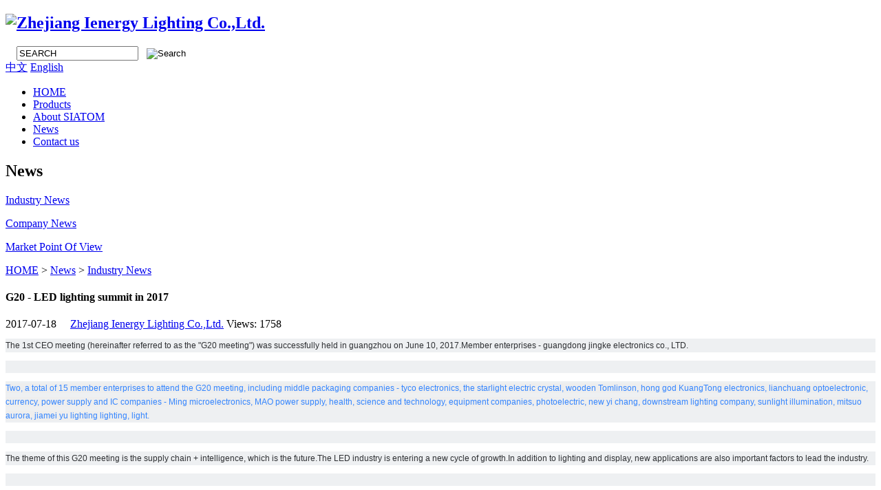

--- FILE ---
content_type: text/html; charset=utf-8
request_url: http://www.siatom.com/news/industry-news-2.html
body_size: 7881
content:
<!DOCTYPE html>
<html>
<head> 
	<meta charset="utf-8">
	<meta http-equiv="X-UA-Compatible" content="IE=edge" />
	<title>G20 - LED lighting summit in 2017_Industry News_News_Zhejiang Ienergy Lighting Co.,Ltd.</title>
	<meta name="keywords" content="Zhejiang Ienergy Lighting Co.,Ltd.">
	<meta name="description" content="The 1st CEO meeting (hereinafter referred to as the "G20 meeting") was successfully held in guangzhou on June 10, 2017.Member enterprises - guangdong jingke electronics co., LTD.Two, a total">
	<meta name="viewport" content="width=device-width, initial-scale=1, maximum-scale=1, user-scalable=no">
	
		<link rel="shortcut icon" href="/favicon.ico">
		<script type="text/javascript">var default_theme = "web_default";</script>
	<link rel="stylesheet" type="text/css" href="/static/index/package/bootstrap/3.3.7/bootstrap.min.css"/>
	<link rel="stylesheet" type="text/css" href="/static/index/web_default/css/goomay.css?v=1.6.1"/>
	<script type="text/javascript" src="/static/index/package/seajs/3.0.3/sea.js?v=3.0.3"></script>
	<script type="text/javascript" src="/static/index/web_default/js/config.js?v=1.0"></script>
	<!--[if lt IE 9]>
	<script src="/static/index/web_default/js/html5.min.js"></script>
	<script src="/static/index/web_default/js/respond.min.js"></script>
	<script type="text/javascript" src="/static/index/web_default/js/selectivizr.js" ></script>
	<![endif]-->
	<!--Include Js-->
	</head>
<body>
    <header data-waypointsok="0" class="inside">
	<section>
			<div class="tem_inner tem_top">
			<h1>
				<a href="/"><img src="/uploads/image/20210926/1632644665534842.png" alt="Zhejiang Ienergy Lighting Co.,Ltd." title="Zhejiang Ienergy Lighting Co.,Ltd." /></a>
			</h1>
				<div class="tem_top_nav">
			<div class="inside_search_form">
				<form method="POST" name="myform1" action="" target="_self">
					<input type="hidden" name="lang" value="cn">&nbsp;
					<input type="hidden" name="searchtype" value="0">&nbsp;
					<span class="navsearch_input">
						<input type="text" name="searchword" value="SEARCH"  onkeydown="if (event.keyCode==13) {}" onblur="if(this.value=='')value='SEARCH';" onfocus="if(this.value=='SEARCH')value='';" class="searchinput" id="searchinput">
					</span>&nbsp;
					<input type="image" class="searchaction" onclick="if(document.forms['myform1'].searchinput.value=='SEARCH')document.forms['myform1'].searchinput.value='';" alt="Search" src="/static/index/web_default/images/search.png" border="0"/>
				</form>
			</div>
<div class="yn_lang yn_inside_lang">

	<a href="http://www.siatom.com/cn" class="cn">中文</a>
	<a href="http://www.siatom.com/" class="en active">English</a>

</div>
				</div>
			</div>
		</section>
		<div class="tem_head"><div class="tem_inner">

			<nav>
<ul>
	<li><a href="/" title="HOME" >HOME</a></li>

		<li >
		<a href="/product" title="Products">Products</a>
	</li>
		<li >
		<a href="/about" title="About SIATOM">About SIATOM</a>
	</li>
		<li >
		<a href="/news" title="News">News</a>
	</li>
		<li >
		<a href="/contact-us" title="Contact us">Contact us</a>
	</li>
	
</ul>
			</nav>
		</div></div>
		<div class="met_clear"></div>
	</header>

<section class="met_section">
	    <aside>
		<section class="met_aside">
			<h2><i class="fa fa-chevron-right" aria-hidden="true"></i>News</h2>
			<div class="met_aside_list">
			<dl class="list-none navnow">
			<dt class='on' >
						<a  href="/news/industry-news" title="Industry News"><span>Industry News</span></a>
						</dt>
					</dl>
				<dl class="list-none navnow">
			<dt  >
						<a  href="/news/company-news" title="Company News"><span>Company News</span></a>
						</dt>
					</dl>
				<dl class="list-none navnow">
			<dt  >
						<a id='gmcur' href="/news/market-point-of-view" title="Market Point Of View"><span>Market Point Of View</span></a>
						</dt>
					</dl>
			<div class="met_clear"></div>
	</div>
</section>
</aside>
<article>
	<div class="met_article">
	<section class="met_article_head">
		
		<div class="met_position">
			<a href="/">HOME</a>&nbsp;&gt;&nbsp;<a href='/news'>News</a>&nbsp;&gt;&nbsp;<a href='/news/industry-news'>Industry News</a>		</div>
	</section>
<div class="met_clear"></div>
<section class="met_module2">
            <h1 class="met_title">G20 - LED lighting summit in 2017</h1>
			<div class="met_infos">
				<span class="met_time">2017-07-18　</span>
				<span class="met_source"><a href="http://www.siatom.com" title="Zhejiang Ienergy Lighting Co.,Ltd.">Zhejiang Ienergy Lighting Co.,Ltd.</a></span>
				<span class="met_hits">Views: <span class="met_Clicks">1758</span></span>
			</div>
            <div class="met_editor">
            	<div>
            		<p class="tgt" style="margin-bottom: 0px; padding: 0px; min-height: 18px; color: rgb(46, 48, 51); font-family: Arial, &#39;Microsoft YaHei&#39;, 微软雅黑, 宋体, &#39;Malgun Gothic&#39;, Meiryo, sans-serif; font-size: 12px; white-space: normal; background-color: rgb(238, 240, 242); "><span class="tgt" data-group="0-0" style="line-height: 20px; ">The 1st CEO meeting (hereinafter referred to as the &quot;G20 meeting&quot;) was successfully held in guangzhou on June 10, 2017.</span><span class="tgt" data-group="0-1" style="line-height: 20px; ">Member enterprises - guangdong jingke electronics co., LTD.</span></p><p class="tgt" style="margin-bottom: 0px; padding: 0px; min-height: 18px; color: rgb(46, 48, 51); font-family: Arial, &#39;Microsoft YaHei&#39;, 微软雅黑, 宋体, &#39;Malgun Gothic&#39;, Meiryo, sans-serif; font-size: 12px; white-space: normal; background-color: rgb(238, 240, 242); "><span class="tgt" data-group="1-0" style="line-height: 20px; "></span></p><p class="tgt" style="margin-bottom: 0px; padding: 0px; min-height: 18px; color: rgb(46, 48, 51); font-family: Arial, &#39;Microsoft YaHei&#39;, 微软雅黑, 宋体, &#39;Malgun Gothic&#39;, Meiryo, sans-serif; font-size: 12px; white-space: normal; background-color: rgb(238, 240, 242); "><span class="tgt highlight" data-group="2-0" style="line-height: 20px; background-color: rgb(238, 238, 238); color: rgb(51, 133, 255); ">Two, a total of 15 member enterprises to attend the G20 meeting, including middle packaging companies - tyco electronics, the starlight electric crystal, wooden Tomlinson, hong god KuangTong electronics, lianchuang optoelectronic, currency, power supply and IC companies - Ming microelectronics, MAO power supply, health, science and technology, equipment companies, photoelectric, new yi chang, downstream lighting company, sunlight illumination, mitsuo aurora, jiamei yu lighting lighting, light.</span></p><p class="tgt" style="margin-bottom: 0px; padding: 0px; min-height: 18px; color: rgb(46, 48, 51); font-family: Arial, &#39;Microsoft YaHei&#39;, 微软雅黑, 宋体, &#39;Malgun Gothic&#39;, Meiryo, sans-serif; font-size: 12px; white-space: normal; background-color: rgb(238, 240, 242); "><span class="tgt" data-group="3-0" style="line-height: 20px; "></span></p><p class="tgt" style="margin-bottom: 0px; padding: 0px; min-height: 18px; color: rgb(46, 48, 51); font-family: Arial, &#39;Microsoft YaHei&#39;, 微软雅黑, 宋体, &#39;Malgun Gothic&#39;, Meiryo, sans-serif; font-size: 12px; white-space: normal; background-color: rgb(238, 240, 242); "><span class="tgt" data-group="4-0" style="line-height: 20px; ">The theme of this G20 meeting is the supply chain + intelligence, which is the future.</span><span class="tgt" data-group="4-1" style="line-height: 20px; ">The LED industry is entering a new cycle of growth.</span><span class="tgt" data-group="4-2" style="line-height: 20px; ">In addition to lighting and display, new applications are also important factors to lead the industry.</span></p><p class="tgt" style="margin-bottom: 0px; padding: 0px; min-height: 18px; color: rgb(46, 48, 51); font-family: Arial, &#39;Microsoft YaHei&#39;, 微软雅黑, 宋体, &#39;Malgun Gothic&#39;, Meiryo, sans-serif; font-size: 12px; white-space: normal; background-color: rgb(238, 240, 242); "><span class="tgt" data-group="5-0" style="line-height: 20px; "></span></p><p class="tgt" style="margin-bottom: 0px; padding: 0px; min-height: 18px; color: rgb(46, 48, 51); font-family: Arial, &#39;Microsoft YaHei&#39;, 微软雅黑, 宋体, &#39;Malgun Gothic&#39;, Meiryo, sans-serif; font-size: 12px; white-space: normal; background-color: rgb(238, 240, 242); "><span class="tgt" data-group="6-0" style="line-height: 20px; ">At the supplier level, the trend of Evergrande is becoming more and more obvious, and only enterprises that improve their operating efficiency, profitability and capacity can survive.</span><span class="tgt" data-group="6-1" style="line-height: 20px; ">Small and medium-sized enterprises tend to do more in niche markets.</span></p><p class="tgt" style="margin-bottom: 0px; padding: 0px; min-height: 18px; color: rgb(46, 48, 51); font-family: Arial, &#39;Microsoft YaHei&#39;, 微软雅黑, 宋体, &#39;Malgun Gothic&#39;, Meiryo, sans-serif; font-size: 12px; white-space: normal; background-color: rgb(238, 240, 242); "><span class="tgt" data-group="7-0" style="line-height: 20px; "></span></p><p class="tgt" style="margin-bottom: 0px; padding: 0px; min-height: 18px; color: rgb(46, 48, 51); font-family: Arial, &#39;Microsoft YaHei&#39;, 微软雅黑, 宋体, &#39;Malgun Gothic&#39;, Meiryo, sans-serif; font-size: 12px; white-space: normal; background-color: rgb(238, 240, 242); "><span class="tgt" data-group="8-0" style="line-height: 20px; ">With the increasing pressure of manufacturing cost, enterprises are facing the need to improve their productivity every year.</span><span class="tgt" data-group="8-1" style="line-height: 20px; ">Factory digitization management combines robot production and intelligent warehouse logistics to solve low efficiency and quality problems more effectively.</span></p><p class="tgt" style="margin-bottom: 0px; padding: 0px; min-height: 18px; color: rgb(46, 48, 51); font-family: Arial, &#39;Microsoft YaHei&#39;, 微软雅黑, 宋体, &#39;Malgun Gothic&#39;, Meiryo, sans-serif; font-size: 12px; white-space: normal; background-color: rgb(238, 240, 242); "><span class="tgt" data-group="9-0" style="line-height: 20px; "></span></p><p class="tgt" style="margin-bottom: 0px; padding: 0px; min-height: 18px; color: rgb(46, 48, 51); font-family: Arial, &#39;Microsoft YaHei&#39;, 微软雅黑, 宋体, &#39;Malgun Gothic&#39;, Meiryo, sans-serif; font-size: 12px; white-space: normal; background-color: rgb(238, 240, 242); "><span class="tgt" data-group="10-0" style="line-height: 20px; ">Four, the G20 members agree that the current global LED manufacturing capacity, China in recent years, including international companies have high-quality Chinese enterprises as its capacity expansion of cooperation.</span><span class="tgt" data-group="10-1" style="line-height: 20px; ">On the one hand, the scale effect of China&#39;s LED enterprises appears, and the cost advantage is obvious.</span><span class="tgt" data-group="10-2" style="line-height: 20px; ">On the other hand, Chinese enterprises have greatly improved their strength in technology, products and technology, and their competitiveness is strengthened.</span></p><p class="tgt" style="margin-bottom: 0px; padding: 0px; min-height: 18px; color: rgb(46, 48, 51); font-family: Arial, &#39;Microsoft YaHei&#39;, 微软雅黑, 宋体, &#39;Malgun Gothic&#39;, Meiryo, sans-serif; font-size: 12px; white-space: normal; background-color: rgb(238, 240, 242); "><span class="tgt" data-group="11-0" style="line-height: 20px; "></span></p><p class="tgt" style="margin-bottom: 0px; padding: 0px; min-height: 18px; color: rgb(46, 48, 51); font-family: Arial, &#39;Microsoft YaHei&#39;, 微软雅黑, 宋体, &#39;Malgun Gothic&#39;, Meiryo, sans-serif; font-size: 12px; white-space: normal; background-color: rgb(238, 240, 242); "><span class="tgt" data-group="12-0" style="line-height: 20px; ">In particular, the market competitiveness of Chinese enterprises in the medium and high-end products has been recognized by the market, and the quality of products has been close to that of the international factory.</span><span class="tgt" data-group="12-1" style="line-height: 20px; ">This is different from the traditional brand in the past, more is seeking technical cooperation and innovation, the most obvious phenomenon is to switch from OEM to ODM.</span></p><p class="tgt" style="margin-bottom: 0px; padding: 0px; min-height: 18px; color: rgb(46, 48, 51); font-family: Arial, &#39;Microsoft YaHei&#39;, 微软雅黑, 宋体, &#39;Malgun Gothic&#39;, Meiryo, sans-serif; font-size: 12px; white-space: normal; background-color: rgb(238, 240, 242); "><span class="tgt" data-group="13-0" style="line-height: 20px; "></span></p><p class="tgt" style="margin-bottom: 0px; padding: 0px; min-height: 18px; color: rgb(46, 48, 51); font-family: Arial, &#39;Microsoft YaHei&#39;, 微软雅黑, 宋体, &#39;Malgun Gothic&#39;, Meiryo, sans-serif; font-size: 12px; white-space: normal; background-color: rgb(238, 240, 242); "><span class="tgt" data-group="14-0" style="line-height: 20px; ">In addition, Chinese enterprises and international major factories have begun to develop in the joint research and development of technology and products.</span><span class="tgt" data-group="14-1" style="line-height: 20px; ">It also shows that Chinese companies are building their own international brands from pure Chinese manufacturing to international markets.</span></p><p class="tgt" style="margin-bottom: 0px; padding: 0px; min-height: 18px; color: rgb(46, 48, 51); font-family: Arial, &#39;Microsoft YaHei&#39;, 微软雅黑, 宋体, &#39;Malgun Gothic&#39;, Meiryo, sans-serif; font-size: 12px; white-space: normal; background-color: rgb(238, 240, 242); "><span class="tgt" data-group="15-0" style="line-height: 20px; "></span></p><p class="tgt" style="margin-bottom: 0px; padding: 0px; min-height: 18px; color: rgb(46, 48, 51); font-family: Arial, &#39;Microsoft YaHei&#39;, 微软雅黑, 宋体, &#39;Malgun Gothic&#39;, Meiryo, sans-serif; font-size: 12px; white-space: normal; background-color: rgb(238, 240, 242); "><span class="tgt" data-group="16-0" style="line-height: 20px; ">Five, the G20 members agree that in the new cycle of industrial development, in addition to the traditional general lighting, display market, including automotive lighting, lighting plants, uv, ir, intelligent lighting new market segments such as flowers.</span><span class="tgt" data-group="16-1" style="line-height: 20px; ">Some new market segments have begun to contribute to the performance and become the new profit growth points for the future.</span></p><p class="tgt" style="margin-bottom: 0px; padding: 0px; min-height: 18px; color: rgb(46, 48, 51); font-family: Arial, &#39;Microsoft YaHei&#39;, 微软雅黑, 宋体, &#39;Malgun Gothic&#39;, Meiryo, sans-serif; font-size: 12px; white-space: normal; background-color: rgb(238, 240, 242); "><span class="tgt" data-group="17-0" style="line-height: 20px; "></span></p><p class="tgt" style="margin-bottom: 0px; padding: 0px; min-height: 18px; color: rgb(46, 48, 51); font-family: Arial, &#39;Microsoft YaHei&#39;, 微软雅黑, 宋体, &#39;Malgun Gothic&#39;, Meiryo, sans-serif; font-size: 12px; white-space: normal; background-color: rgb(238, 240, 242); "><span class="tgt" data-group="18-0" style="line-height: 20px; ">At the same time, the above new market segment also means that enterprises still need to increase investment in technology r&amp;d, capacity building and market development.</span><span class="tgt" data-group="18-1" style="line-height: 20px; ">It will also drive a new wave of investment in the LED industry.</span><span class="tgt" data-group="18-2" style="line-height: 20px; ">The car lighting and plant lighting are the most representative.</span></p><p class="tgt" style="margin-bottom: 0px; padding: 0px; min-height: 18px; color: rgb(46, 48, 51); font-family: Arial, &#39;Microsoft YaHei&#39;, 微软雅黑, 宋体, &#39;Malgun Gothic&#39;, Meiryo, sans-serif; font-size: 12px; white-space: normal; background-color: rgb(238, 240, 242); "><span class="tgt" data-group="19-0" style="line-height: 20px; "></span></p><p class="tgt" style="margin-bottom: 0px; padding: 0px; min-height: 18px; color: rgb(46, 48, 51); font-family: Arial, &#39;Microsoft YaHei&#39;, 微软雅黑, 宋体, &#39;Malgun Gothic&#39;, Meiryo, sans-serif; font-size: 12px; white-space: normal; background-color: rgb(238, 240, 242); "><span class="tgt" data-group="20-0" style="line-height: 20px; ">Automobile lighting: as the automobile industry rapidly enters electric and intelligent turning point, the traditional automobile supply chain pattern will change radically.</span><span class="tgt" data-group="20-1" style="line-height: 20px; ">Traditional car lighting market will continue to benefit the import substitution, whether the light source or the whole lamp, the localization ratio will continue to ascend.</span></p><p class="tgt" style="margin-bottom: 0px; padding: 0px; min-height: 18px; color: rgb(46, 48, 51); font-family: Arial, &#39;Microsoft YaHei&#39;, 微软雅黑, 宋体, &#39;Malgun Gothic&#39;, Meiryo, sans-serif; font-size: 12px; white-space: normal; background-color: rgb(238, 240, 242); "><span class="tgt" data-group="21-0" style="line-height: 20px; "></span></p><p class="tgt" style="margin-bottom: 0px; padding: 0px; min-height: 18px; color: rgb(46, 48, 51); font-family: Arial, &#39;Microsoft YaHei&#39;, 微软雅黑, 宋体, &#39;Malgun Gothic&#39;, Meiryo, sans-serif; font-size: 12px; white-space: normal; background-color: rgb(238, 240, 242); "><span class="tgt" data-group="22-0" style="line-height: 20px; ">At the same time, the market supply chain is more viscous in the front of the vehicle. Compared with general lighting market, the competition of automobile lighting is more emphasized on the comprehensive competitiveness of enterprises.</span></p><p class="tgt" style="margin-bottom: 0px; padding: 0px; min-height: 18px; color: rgb(46, 48, 51); font-family: Arial, &#39;Microsoft YaHei&#39;, 微软雅黑, 宋体, &#39;Malgun Gothic&#39;, Meiryo, sans-serif; font-size: 12px; white-space: normal; background-color: rgb(238, 240, 242); "><span class="tgt" data-group="23-0" style="line-height: 20px; "></span></p><p class="tgt" style="margin-bottom: 0px; padding: 0px; min-height: 18px; color: rgb(46, 48, 51); font-family: Arial, &#39;Microsoft YaHei&#39;, 微软雅黑, 宋体, &#39;Malgun Gothic&#39;, Meiryo, sans-serif; font-size: 12px; white-space: normal; background-color: rgb(238, 240, 242); "><span class="tgt" data-group="24-0" style="line-height: 20px; ">Plant lighting: the state over the next few years will continue to promote the agricultural modernization, to speed up the transformation of the mode of agricultural development, efficient, safe, saving, and environment friendly agriculture modernization of science and technology will be the direction of the future key support.</span></p><p class="tgt" style="margin-bottom: 0px; padding: 0px; min-height: 18px; color: rgb(46, 48, 51); font-family: Arial, &#39;Microsoft YaHei&#39;, 微软雅黑, 宋体, &#39;Malgun Gothic&#39;, Meiryo, sans-serif; font-size: 12px; white-space: normal; background-color: rgb(238, 240, 242); "><span class="tgt" data-group="25-0" style="line-height: 20px; "></span></p><p class="tgt" style="margin-bottom: 0px; padding: 0px; min-height: 18px; color: rgb(46, 48, 51); font-family: Arial, &#39;Microsoft YaHei&#39;, 微软雅黑, 宋体, &#39;Malgun Gothic&#39;, Meiryo, sans-serif; font-size: 12px; white-space: normal; background-color: rgb(238, 240, 242); "><span class="tgt" data-group="26-0" style="line-height: 20px; ">Link precision control of intelligent lighting and light is the inevitable trend of modern facility agriculture science and technology development, with rapid increase in the number, the related LED technology mature, lower production cost, LED lighting products plant prices will decline rapidly, help LED lighting agricultural application of rapid infiltration in the future.</span></p><p class="tgt" style="margin-bottom: 0px; padding: 0px; min-height: 18px; color: rgb(46, 48, 51); font-family: Arial, &#39;Microsoft YaHei&#39;, 微软雅黑, 宋体, &#39;Malgun Gothic&#39;, Meiryo, sans-serif; font-size: 12px; white-space: normal; background-color: rgb(238, 240, 242); "><span class="tgt" data-group="27-0" style="line-height: 20px; "></span></p><p class="tgt" style="margin-bottom: 0px; padding: 0px; min-height: 18px; color: rgb(46, 48, 51); font-family: Arial, &#39;Microsoft YaHei&#39;, 微软雅黑, 宋体, &#39;Malgun Gothic&#39;, Meiryo, sans-serif; font-size: 12px; white-space: normal; background-color: rgb(238, 240, 242); "><span class="tgt" data-group="28-0" style="line-height: 20px; ">The G20 members of the meeting agreed that the competition in the upstream field of LED industry has become clear and the concentration of production capacity is high.</span></p><p class="tgt" style="margin-bottom: 0px; padding: 0px; min-height: 18px; color: rgb(46, 48, 51); font-family: Arial, &#39;Microsoft YaHei&#39;, 微软雅黑, 宋体, &#39;Malgun Gothic&#39;, Meiryo, sans-serif; font-size: 12px; white-space: normal; background-color: rgb(238, 240, 242); "><span class="tgt" data-group="29-0" style="line-height: 20px; "></span></p><p class="tgt" style="margin-bottom: 0px; padding: 0px; min-height: 18px; color: rgb(46, 48, 51); font-family: Arial, &#39;Microsoft YaHei&#39;, 微软雅黑, 宋体, &#39;Malgun Gothic&#39;, Meiryo, sans-serif; font-size: 12px; white-space: normal; background-color: rgb(238, 240, 242); "><span class="tgt" data-group="30-0" style="line-height: 20px; ">The competition in the field of packaging and packaging has also been transitioned from the &quot;spring and autumn period&quot; to the &quot;warring states period&quot;.</span><span class="tgt" data-group="30-1" style="line-height: 20px; ">The number of enterprises is further reduced and market share tends to focus.</span><span class="tgt" data-group="30-2" style="line-height: 20px; ">The size of the packaging enterprises in the size of packaging enterprises is rapidly opening distance from small and medium-sized packaging enterprises.</span></p><p class="tgt" style="margin-bottom: 0px; padding: 0px; min-height: 18px; color: rgb(46, 48, 51); font-family: Arial, &#39;Microsoft YaHei&#39;, 微软雅黑, 宋体, &#39;Malgun Gothic&#39;, Meiryo, sans-serif; font-size: 12px; white-space: normal; background-color: rgb(238, 240, 242); "><span class="tgt" data-group="31-0" style="line-height: 20px; "></span></p><p class="tgt" style="margin-bottom: 0px; padding: 0px; min-height: 18px; color: rgb(46, 48, 51); font-family: Arial, &#39;Microsoft YaHei&#39;, 微软雅黑, 宋体, &#39;Malgun Gothic&#39;, Meiryo, sans-serif; font-size: 12px; white-space: normal; background-color: rgb(238, 240, 242); "><span class="tgt" data-group="32-0" style="line-height: 20px; ">The competition pattern of the downstream lighting area is clear, and the traditional lighting enterprises have completed the LED transfer.</span><span class="tgt" data-group="32-1" style="line-height: 20px; ">At the same time, in the first half of this year, the market performance of the above lighting companies presented a &quot;off-season&quot; phenomenon.</span><span class="tgt" data-group="32-2" style="line-height: 20px; ">On the one hand, market demand is still being released and market concentration is strengthening.</span></p><p class="tgt" style="margin-bottom: 0px; padding: 0px; min-height: 18px; color: rgb(46, 48, 51); font-family: Arial, &#39;Microsoft YaHei&#39;, 微软雅黑, 宋体, &#39;Malgun Gothic&#39;, Meiryo, sans-serif; font-size: 12px; white-space: normal; background-color: rgb(238, 240, 242); "><span class="tgt" data-group="33-0" style="line-height: 20px; "></span></p><p class="tgt" style="margin-bottom: 0px; padding: 0px; min-height: 18px; color: rgb(46, 48, 51); font-family: Arial, &#39;Microsoft YaHei&#39;, 微软雅黑, 宋体, &#39;Malgun Gothic&#39;, Meiryo, sans-serif; font-size: 12px; white-space: normal; background-color: rgb(238, 240, 242); "><span class="tgt" data-group="34-0" style="line-height: 20px; ">Members of the G20 meeting agreed that China&#39;s participation in global competition is at a critical stage.</span></p><p class="tgt" style="margin-bottom: 0px; padding: 0px; min-height: 18px; color: rgb(46, 48, 51); font-family: Arial, &#39;Microsoft YaHei&#39;, 微软雅黑, 宋体, &#39;Malgun Gothic&#39;, Meiryo, sans-serif; font-size: 12px; white-space: normal; background-color: rgb(238, 240, 242); "><span class="tgt" data-group="35-0" style="line-height: 20px; "></span></p><p class="tgt" style="margin-bottom: 0px; padding: 0px; min-height: 18px; color: rgb(46, 48, 51); font-family: Arial, &#39;Microsoft YaHei&#39;, 微软雅黑, 宋体, &#39;Malgun Gothic&#39;, Meiryo, sans-serif; font-size: 12px; white-space: normal; background-color: rgb(238, 240, 242); "><span class="tgt" data-group="36-0" style="line-height: 20px; ">On the one hand, continued overseas mergers and acquisitions are speeding up the &quot;patch&quot; of Chinese companies, including patents, overseas channels and brands;</span><span class="tgt" data-group="36-1" style="line-height: 20px; ">On the other hand, Chinese companies are gradually taking &quot;market share out of the big factories&quot;, as international factories continue to &quot;withdraw&quot; from the general lighting market competition and capacity transfer.</span></p><p class="tgt" style="margin-bottom: 0px; padding: 0px; min-height: 18px; color: rgb(46, 48, 51); font-family: Arial, &#39;Microsoft YaHei&#39;, 微软雅黑, 宋体, &#39;Malgun Gothic&#39;, Meiryo, sans-serif; font-size: 12px; white-space: normal; background-color: rgb(238, 240, 242); "><span class="tgt" data-group="37-0" style="line-height: 20px; "></span></p><p class="tgt" style="margin-bottom: 0px; padding: 0px; min-height: 18px; color: rgb(46, 48, 51); font-family: Arial, &#39;Microsoft YaHei&#39;, 微软雅黑, 宋体, &#39;Malgun Gothic&#39;, Meiryo, sans-serif; font-size: 12px; white-space: normal; background-color: rgb(238, 240, 242); "><span class="tgt" data-group="38-0" style="line-height: 20px; ">In addition, the pattern of global LED patent networks will change over the next few years as Chinese companies increase their engagement in global markets.</span><span class="tgt" data-group="38-1" style="line-height: 20px; ">Chinese companies will become the norm through patent licensing cooperation and overseas acquisitions.</span></p><p class="tgt" style="margin-bottom: 0px; padding: 0px; min-height: 18px; color: rgb(46, 48, 51); font-family: Arial, &#39;Microsoft YaHei&#39;, 微软雅黑, 宋体, &#39;Malgun Gothic&#39;, Meiryo, sans-serif; font-size: 12px; white-space: normal; background-color: rgb(238, 240, 242); "><span class="tgt" data-group="39-0" style="line-height: 20px; "></span></p><p class="tgt" style="margin-bottom: 0px; padding: 0px; min-height: 18px; color: rgb(46, 48, 51); font-family: Arial, &#39;Microsoft YaHei&#39;, 微软雅黑, 宋体, &#39;Malgun Gothic&#39;, Meiryo, sans-serif; font-size: 12px; white-space: normal; background-color: rgb(238, 240, 242); "><span class="tgt" data-group="40-0" style="line-height: 20px; ">Members of the G20 meeting agreed that demand for smart lighting was gradually being released.</span></p><p class="tgt" style="margin-bottom: 0px; padding: 0px; min-height: 18px; color: rgb(46, 48, 51); font-family: Arial, &#39;Microsoft YaHei&#39;, 微软雅黑, 宋体, &#39;Malgun Gothic&#39;, Meiryo, sans-serif; font-size: 12px; white-space: normal; background-color: rgb(238, 240, 242); "><span class="tgt" data-group="41-0" style="line-height: 20px; "></span></p><p class="tgt" style="margin-bottom: 0px; padding: 0px; min-height: 18px; color: rgb(46, 48, 51); font-family: Arial, &#39;Microsoft YaHei&#39;, 微软雅黑, 宋体, &#39;Malgun Gothic&#39;, Meiryo, sans-serif; font-size: 12px; white-space: normal; background-color: rgb(238, 240, 242); "><span class="tgt" data-group="42-0" style="line-height: 20px; ">Household lighting area, promote quickly benefit from artificial intelligence technology, intelligent household ecosystem gradually improve, including communications, the Internet giants such as speeding up household intelligent technology commercialization, intelligent lighting will single intelligence from the past, to merge with the depth of the whole household intelligent devices.</span></p><p class="tgt" style="margin-bottom: 0px; padding: 0px; min-height: 18px; color: rgb(46, 48, 51); font-family: Arial, &#39;Microsoft YaHei&#39;, 微软雅黑, 宋体, &#39;Malgun Gothic&#39;, Meiryo, sans-serif; font-size: 12px; white-space: normal; background-color: rgb(238, 240, 242); "><span class="tgt" data-group="43-0" style="line-height: 20px; "></span></p><p class="tgt" style="margin-bottom: 0px; padding: 0px; min-height: 18px; color: rgb(46, 48, 51); font-family: Arial, &#39;Microsoft YaHei&#39;, 微软雅黑, 宋体, &#39;Malgun Gothic&#39;, Meiryo, sans-serif; font-size: 12px; white-space: normal; background-color: rgb(238, 240, 242); "><span class="tgt" data-group="44-0" style="line-height: 20px; ">In the field of commercial lighting, the retail industry has changed dramatically in recent years. The trend of online and offline integration has become clear, and the offline scene is becoming the focal point of e-commerce giant&#39;s layout.</span><span class="tgt" data-group="44-1" style="line-height: 20px; ">At the same time, the retail scene is developing from the past single display to interactive experience, and the demand for business intelligence is rapidly improved.</span></p><p class="tgt" style="margin-bottom: 0px; padding: 0px; min-height: 18px; color: rgb(46, 48, 51); font-family: Arial, &#39;Microsoft YaHei&#39;, 微软雅黑, 宋体, &#39;Malgun Gothic&#39;, Meiryo, sans-serif; font-size: 12px; white-space: normal; background-color: rgb(238, 240, 242); "><span class="tgt" data-group="45-0" style="line-height: 20px; "></span></p><p class="tgt" style="margin-bottom: 0px; padding: 0px; min-height: 18px; color: rgb(46, 48, 51); font-family: Arial, &#39;Microsoft YaHei&#39;, 微软雅黑, 宋体, &#39;Malgun Gothic&#39;, Meiryo, sans-serif; font-size: 12px; white-space: normal; background-color: rgb(238, 240, 242); "><span class="tgt" data-group="46-0" style="line-height: 20px; ">In the field of outdoor lighting, benefits from the continuous policy dividend of smart city and night tour economy, and the rapid development of outdoor landscape lighting and building lighting market demand.</span><span class="tgt" data-group="46-1" style="line-height: 20px; ">The owner&#39;s demand for illumination has changed from the single function of the past to the diversified demand of intellectualization, dynamic and digitalization.</span></p><p class="tgt" style="margin-bottom: 0px; padding: 0px; min-height: 18px; color: rgb(46, 48, 51); font-family: Arial, &#39;Microsoft YaHei&#39;, 微软雅黑, 宋体, &#39;Malgun Gothic&#39;, Meiryo, sans-serif; font-size: 12px; white-space: normal; background-color: rgb(238, 240, 242); "><span class="tgt" data-group="47-0" style="line-height: 20px; "></span></p><p class="tgt" style="margin-bottom: 0px; padding: 0px; min-height: 18px; color: rgb(46, 48, 51); font-family: Arial, &#39;Microsoft YaHei&#39;, 微软雅黑, 宋体, &#39;Malgun Gothic&#39;, Meiryo, sans-serif; font-size: 12px; white-space: normal; background-color: rgb(238, 240, 242); "><span class="tgt" data-group="48-0" style="line-height: 20px; ">Members of the G20 meeting agreed that it was clear that the LED industry was entering a new cycle of growth.</span><span class="tgt" data-group="48-1" style="line-height: 20px; ">There are a lot of new changes compared to the previous cycle.</span></p><p class="tgt" style="margin-bottom: 0px; padding: 0px; min-height: 18px; color: rgb(46, 48, 51); font-family: Arial, &#39;Microsoft YaHei&#39;, 微软雅黑, 宋体, &#39;Malgun Gothic&#39;, Meiryo, sans-serif; font-size: 12px; white-space: normal; background-color: rgb(238, 240, 242); "><span class="tgt" data-group="49-0" style="line-height: 20px; "></span></p><p class="tgt" style="margin-bottom: 0px; padding: 0px; min-height: 18px; color: rgb(46, 48, 51); font-family: Arial, &#39;Microsoft YaHei&#39;, 微软雅黑, 宋体, &#39;Malgun Gothic&#39;, Meiryo, sans-serif; font-size: 12px; white-space: normal; background-color: rgb(238, 240, 242); "><span class="tgt" data-group="50-0" style="line-height: 20px; ">1. The industry is becoming more differentiated.</span></p><p class="tgt" style="margin-bottom: 0px; padding: 0px; min-height: 18px; color: rgb(46, 48, 51); font-family: Arial, &#39;Microsoft YaHei&#39;, 微软雅黑, 宋体, &#39;Malgun Gothic&#39;, Meiryo, sans-serif; font-size: 12px; white-space: normal; background-color: rgb(238, 240, 242); "><span class="tgt" data-group="51-0" style="line-height: 20px; "></span></p><p class="tgt" style="margin-bottom: 0px; padding: 0px; min-height: 18px; color: rgb(46, 48, 51); font-family: Arial, &#39;Microsoft YaHei&#39;, 微软雅黑, 宋体, &#39;Malgun Gothic&#39;, Meiryo, sans-serif; font-size: 12px; white-space: normal; background-color: rgb(238, 240, 242); "><span class="tgt" data-group="52-0" style="line-height: 20px; ">2. Market competition is shifted from &quot;home market&quot; to &quot;global market&quot;.</span></p><p class="tgt" style="margin-bottom: 0px; padding: 0px; min-height: 18px; color: rgb(46, 48, 51); font-family: Arial, &#39;Microsoft YaHei&#39;, 微软雅黑, 宋体, &#39;Malgun Gothic&#39;, Meiryo, sans-serif; font-size: 12px; white-space: normal; background-color: rgb(238, 240, 242); "><span class="tgt" data-group="53-0" style="line-height: 20px; "></span></p><p class="tgt" style="margin-bottom: 0px; padding: 0px; min-height: 18px; color: rgb(46, 48, 51); font-family: Arial, &#39;Microsoft YaHei&#39;, 微软雅黑, 宋体, &#39;Malgun Gothic&#39;, Meiryo, sans-serif; font-size: 12px; white-space: normal; background-color: rgb(238, 240, 242); "><span class="tgt" data-group="54-0" style="line-height: 20px; ">3. The competition for new market segments is &quot;more intense&quot;.</span></p><p class="tgt" style="margin-bottom: 0px; padding: 0px; min-height: 18px; color: rgb(46, 48, 51); font-family: Arial, &#39;Microsoft YaHei&#39;, 微软雅黑, 宋体, &#39;Malgun Gothic&#39;, Meiryo, sans-serif; font-size: 12px; white-space: normal; background-color: rgb(238, 240, 242); "><span class="tgt" data-group="55-0" style="line-height: 20px; "></span></p><p class="tgt" style="margin-bottom: 0px; padding: 0px; min-height: 18px; color: rgb(46, 48, 51); font-family: Arial, &#39;Microsoft YaHei&#39;, 微软雅黑, 宋体, &#39;Malgun Gothic&#39;, Meiryo, sans-serif; font-size: 12px; white-space: normal; background-color: rgb(238, 240, 242); "><span class="tgt" data-group="56-0" style="line-height: 20px; ">4. The trend of &quot;virtual vertical integration&quot; of industrial chain appears</span></p><p><br/></p>            		<div id="metinfo_additional"></div>
            	</div>
            	<div class="met_clear"></div>
       		 </div>
			<div class="met_tools">
				<div class="bdsharebuttonbox bdshare-button-style1-16" data-bd-bind="1612250369768"><a href="#" class="bds_more" data-cmd="more"></a><a href="#" class="bds_qzone" data-cmd="qzone" title="分享到QQ空间"></a><a href="#" class="bds_tsina" data-cmd="tsina" title="分享到新浪微博"></a><a href="#" class="bds_tqq" data-cmd="tqq" title="分享到腾讯微博"></a><a href="#" class="bds_renren" data-cmd="renren" title="分享到人人网"></a><a href="#" class="bds_weixin" data-cmd="weixin" title="分享到微信"></a></div><script>window._bd_share_config={"common":{"bdSnsKey":{},"bdText":"","bdMini":"2","bdMiniList":false,"bdPic":"","bdStyle":"1","bdSize":"16"},"share":{}};with(document)0[(getElementsByTagName("head")[0]||body).appendChild(createElement("script")).src="http://bdimg.share.baidu.com/static/api/js/share.js?v=89860593.js?cdnversion="+~(-new Date()/36e5)];</script>
				<ul class="met_page">
					<li class="met_page_preinfo"><span>Previous：</span>
											<a href="/news/industry-news-3.html">2017 world leading street lamp manufacturer directory</a>
									</li>
					<li class="met_page_next"><span>Next：</span>
											<a href="#">No Information</a>
										</li>
				</ul>
			</div>
        </section>
    </div>
    </article>
    <div class="met_clear"></div>
</section>
<section class="tem_index_footer">
	<div class="tem_inner">
	<div class="met_fr contact_info">
		<dt>
			<div class="yn_contact_title">Contact<p>0086-573-85078608</p></div>
			<p class="yn_contact_addr">Address: No.38 Shilong Section Jiuchang Line, Caoqiao, Pinghu, Zhejiang, China</p>
			<p class="yn_contact_ms"><i class="fa fa-envelope-o" aria-hidden="true"></i>Email: Siatom@siatom.com</p>
			<p class="yn_contact_ms"><i class="fa fa-print" aria-hidden="true"></i>Fax: 0086-573-85078653</p>
		</dt>
		<dd>

		</dd>
	</div>
	<div class="nav_bar"><div class="nav">
		<dl><div class="bar">
			<dt><a href="/product" title="Products"><span>Products</span></a></dt>
			<dd>
				<ul>
										<li><a href="/product/indoor-lighting" title="Indoor Lighting"><span>Indoor Lighting</span></a></li>
										<li><a href="/product/outdoor-lighting" title="Outdoor Lighting"><span>Outdoor Lighting</span></a></li>
										<li><a href="/product/solar-lighting" title="Solar Lighting"><span>Solar Lighting</span></a></li>
									</ul>
			</dd>
		</div></dl>
		<dl><div class="bar">
			<dt><a href="/about" title="About SIATOM"><span>About SIATOM</span></a></dt>
			<dd>
				<ul>
										<li><a href="/about/company-profile" title="Company profile"><span>Company profile</span></a></li>
										<li><a href="/certificate" title="Certificate"><span>Certificate</span></a></li>
										<li><a href="/patent" title="Patents"><span>Patents</span></a></li>
									</ul>
			</dd>
		</div></dl>
		<dl><div class="bar">
			<dt><a href="/news" title="News"><span>News</span></a></dt>
			<dd>
				<ul>
										<li><a href="/news/industry-news" title="Industry News"><span>Industry News</span></a></li>
										<li><a href="/news/company-news" title="Company News"><span>Company News</span></a></li>
										<li><a href="/news/market-point-of-view" title="Market Point Of View"><span>Market Point Of View</span></a></li>
									</ul>
			</dd>
		</div></dl>
		<dl><div class="bar">
			<dt><a href="/contact-us" title="Contact us"><span>Contact us</span></a></dt>
			<dd>
				<ul>
										<li><a href="/contact-us/contact.html" title="Contact "><span>Contact </span></a></li>
										<li><a href="/message" title="Online Message"><span>Online Message</span></a></li>
									</ul>
			</dd>
		</div></dl>


		</div>
		<div class="nav" style="width:50%;margin-top:-75px;">

		</div></div>
		<div class="met_clear"></div>
	</div>
</section>
<footer class="tem_footer">
	<section class="tem_inner">
		<div class="tem_footer_nav"></div>
		<div class="tem_footer_text">
		Copyright 2016 www.siatom.com Zhejiang Ienergy Lighting Co.,Lt All Rights Reserved		</div>
	</section>
</footer>
    <script type="text/javascript">
    	var panel_menu='Menu',
			panel_language='Language',
			indexUrl="/";
					var gm_credit_on=false;
		    </script>

	<script>
        window.okkiConfigs = window.okkiConfigs || [];
        function okkiAdd() { okkiConfigs.push(arguments); };
        okkiAdd("analytics", { siteId: "28975-2025", gId: "UA-187435528-27" });
      </script>
      <script async src="//tfile.xiaoman.cn/okki/analyze.js?id=28975-2025-UA-187435528-27"></script>
</body>
</html>

    <script type="text/javascript">
    	var panel_menu='Menu',
			panel_language='Language',
			indexUrl="/";
					var gm_credit_on=false;
		    </script>

		</body>
</html>